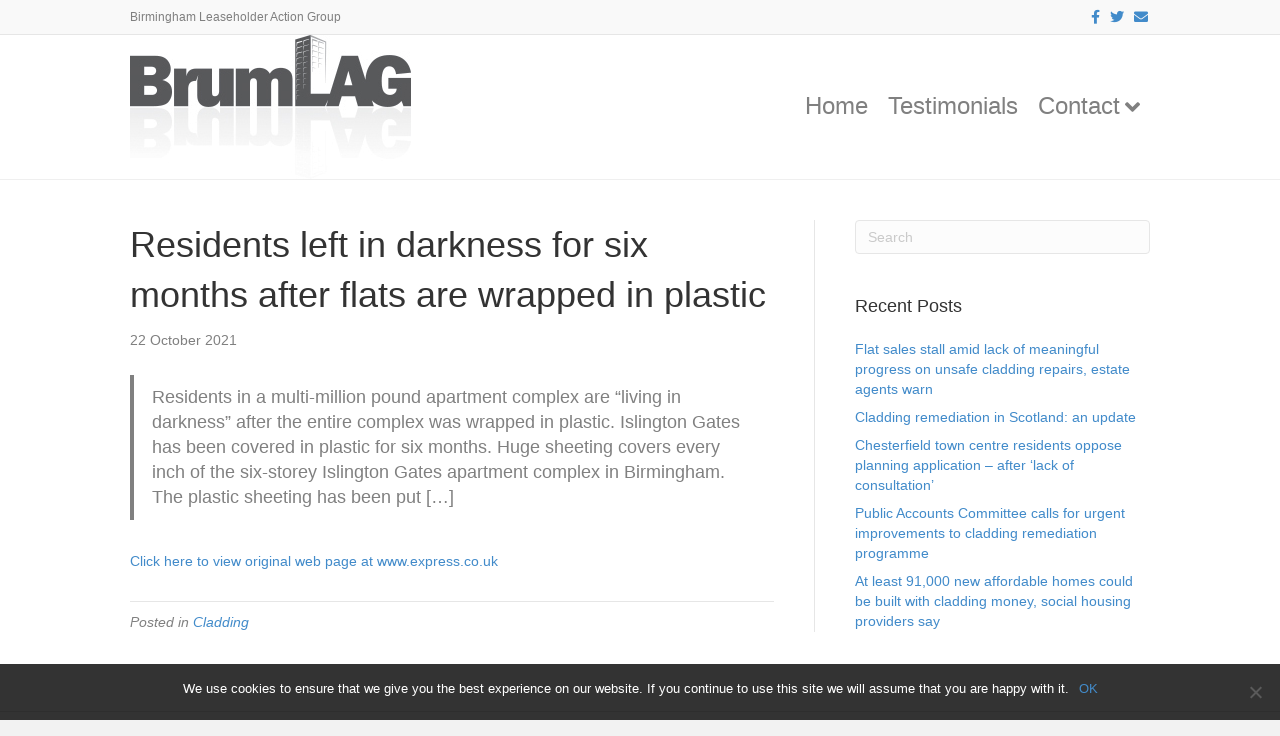

--- FILE ---
content_type: text/html; charset=UTF-8
request_url: https://brumlag.org/residents-left-in-darkness-for-six-months-after-flats-are-wrapped-in-plastic
body_size: 11131
content:
<!DOCTYPE html>
<html lang="en-GB">
<head>
<meta charset="UTF-8" />
<meta name='viewport' content='width=device-width, initial-scale=1.0' />
<meta http-equiv='X-UA-Compatible' content='IE=edge' />
<link rel="profile" href="https://gmpg.org/xfn/11" />
<title>Residents left in darkness for six months after flats are wrapped in plastic &#8211; Birmingham Leaseholder Action Group (BrumLAG)</title>
<meta name='robots' content='max-image-preview:large' />
<link rel='dns-prefetch' href='//platform.twitter.com' />
<link rel='dns-prefetch' href='//platform.linkedin.com' />
<link rel='dns-prefetch' href='//ajax.googleapis.com' />
<link rel="alternate" type="application/rss+xml" title="Birmingham Leaseholder Action Group (BrumLAG) &raquo; Feed" href="https://brumlag.org/feed" />
<link rel="alternate" type="application/rss+xml" title="Birmingham Leaseholder Action Group (BrumLAG) &raquo; Comments Feed" href="https://brumlag.org/comments/feed" />
<link rel="alternate" type="application/rss+xml" title="Birmingham Leaseholder Action Group (BrumLAG) &raquo; Residents left in darkness for six months after flats are wrapped in plastic Comments Feed" href="https://brumlag.org/residents-left-in-darkness-for-six-months-after-flats-are-wrapped-in-plastic/feed" />
<script>
window._wpemojiSettings = {"baseUrl":"https:\/\/s.w.org\/images\/core\/emoji\/15.0.3\/72x72\/","ext":".png","svgUrl":"https:\/\/s.w.org\/images\/core\/emoji\/15.0.3\/svg\/","svgExt":".svg","source":{"concatemoji":"https:\/\/brumlag.org\/wp-includes\/js\/wp-emoji-release.min.js?ver=6.5.7"}};
/*! This file is auto-generated */
!function(i,n){var o,s,e;function c(e){try{var t={supportTests:e,timestamp:(new Date).valueOf()};sessionStorage.setItem(o,JSON.stringify(t))}catch(e){}}function p(e,t,n){e.clearRect(0,0,e.canvas.width,e.canvas.height),e.fillText(t,0,0);var t=new Uint32Array(e.getImageData(0,0,e.canvas.width,e.canvas.height).data),r=(e.clearRect(0,0,e.canvas.width,e.canvas.height),e.fillText(n,0,0),new Uint32Array(e.getImageData(0,0,e.canvas.width,e.canvas.height).data));return t.every(function(e,t){return e===r[t]})}function u(e,t,n){switch(t){case"flag":return n(e,"\ud83c\udff3\ufe0f\u200d\u26a7\ufe0f","\ud83c\udff3\ufe0f\u200b\u26a7\ufe0f")?!1:!n(e,"\ud83c\uddfa\ud83c\uddf3","\ud83c\uddfa\u200b\ud83c\uddf3")&&!n(e,"\ud83c\udff4\udb40\udc67\udb40\udc62\udb40\udc65\udb40\udc6e\udb40\udc67\udb40\udc7f","\ud83c\udff4\u200b\udb40\udc67\u200b\udb40\udc62\u200b\udb40\udc65\u200b\udb40\udc6e\u200b\udb40\udc67\u200b\udb40\udc7f");case"emoji":return!n(e,"\ud83d\udc26\u200d\u2b1b","\ud83d\udc26\u200b\u2b1b")}return!1}function f(e,t,n){var r="undefined"!=typeof WorkerGlobalScope&&self instanceof WorkerGlobalScope?new OffscreenCanvas(300,150):i.createElement("canvas"),a=r.getContext("2d",{willReadFrequently:!0}),o=(a.textBaseline="top",a.font="600 32px Arial",{});return e.forEach(function(e){o[e]=t(a,e,n)}),o}function t(e){var t=i.createElement("script");t.src=e,t.defer=!0,i.head.appendChild(t)}"undefined"!=typeof Promise&&(o="wpEmojiSettingsSupports",s=["flag","emoji"],n.supports={everything:!0,everythingExceptFlag:!0},e=new Promise(function(e){i.addEventListener("DOMContentLoaded",e,{once:!0})}),new Promise(function(t){var n=function(){try{var e=JSON.parse(sessionStorage.getItem(o));if("object"==typeof e&&"number"==typeof e.timestamp&&(new Date).valueOf()<e.timestamp+604800&&"object"==typeof e.supportTests)return e.supportTests}catch(e){}return null}();if(!n){if("undefined"!=typeof Worker&&"undefined"!=typeof OffscreenCanvas&&"undefined"!=typeof URL&&URL.createObjectURL&&"undefined"!=typeof Blob)try{var e="postMessage("+f.toString()+"("+[JSON.stringify(s),u.toString(),p.toString()].join(",")+"));",r=new Blob([e],{type:"text/javascript"}),a=new Worker(URL.createObjectURL(r),{name:"wpTestEmojiSupports"});return void(a.onmessage=function(e){c(n=e.data),a.terminate(),t(n)})}catch(e){}c(n=f(s,u,p))}t(n)}).then(function(e){for(var t in e)n.supports[t]=e[t],n.supports.everything=n.supports.everything&&n.supports[t],"flag"!==t&&(n.supports.everythingExceptFlag=n.supports.everythingExceptFlag&&n.supports[t]);n.supports.everythingExceptFlag=n.supports.everythingExceptFlag&&!n.supports.flag,n.DOMReady=!1,n.readyCallback=function(){n.DOMReady=!0}}).then(function(){return e}).then(function(){var e;n.supports.everything||(n.readyCallback(),(e=n.source||{}).concatemoji?t(e.concatemoji):e.wpemoji&&e.twemoji&&(t(e.twemoji),t(e.wpemoji)))}))}((window,document),window._wpemojiSettings);
</script>
<style id='wp-emoji-styles-inline-css'>

	img.wp-smiley, img.emoji {
		display: inline !important;
		border: none !important;
		box-shadow: none !important;
		height: 1em !important;
		width: 1em !important;
		margin: 0 0.07em !important;
		vertical-align: -0.1em !important;
		background: none !important;
		padding: 0 !important;
	}
</style>
<link rel='stylesheet' id='wp-block-library-css' href='https://brumlag.org/wp-includes/css/dist/block-library/style.min.css?ver=6.5.7' media='all' />
<style id='wp-block-library-theme-inline-css'>
.wp-block-audio figcaption{color:#555;font-size:13px;text-align:center}.is-dark-theme .wp-block-audio figcaption{color:#ffffffa6}.wp-block-audio{margin:0 0 1em}.wp-block-code{border:1px solid #ccc;border-radius:4px;font-family:Menlo,Consolas,monaco,monospace;padding:.8em 1em}.wp-block-embed figcaption{color:#555;font-size:13px;text-align:center}.is-dark-theme .wp-block-embed figcaption{color:#ffffffa6}.wp-block-embed{margin:0 0 1em}.blocks-gallery-caption{color:#555;font-size:13px;text-align:center}.is-dark-theme .blocks-gallery-caption{color:#ffffffa6}.wp-block-image figcaption{color:#555;font-size:13px;text-align:center}.is-dark-theme .wp-block-image figcaption{color:#ffffffa6}.wp-block-image{margin:0 0 1em}.wp-block-pullquote{border-bottom:4px solid;border-top:4px solid;color:currentColor;margin-bottom:1.75em}.wp-block-pullquote cite,.wp-block-pullquote footer,.wp-block-pullquote__citation{color:currentColor;font-size:.8125em;font-style:normal;text-transform:uppercase}.wp-block-quote{border-left:.25em solid;margin:0 0 1.75em;padding-left:1em}.wp-block-quote cite,.wp-block-quote footer{color:currentColor;font-size:.8125em;font-style:normal;position:relative}.wp-block-quote.has-text-align-right{border-left:none;border-right:.25em solid;padding-left:0;padding-right:1em}.wp-block-quote.has-text-align-center{border:none;padding-left:0}.wp-block-quote.is-large,.wp-block-quote.is-style-large,.wp-block-quote.is-style-plain{border:none}.wp-block-search .wp-block-search__label{font-weight:700}.wp-block-search__button{border:1px solid #ccc;padding:.375em .625em}:where(.wp-block-group.has-background){padding:1.25em 2.375em}.wp-block-separator.has-css-opacity{opacity:.4}.wp-block-separator{border:none;border-bottom:2px solid;margin-left:auto;margin-right:auto}.wp-block-separator.has-alpha-channel-opacity{opacity:1}.wp-block-separator:not(.is-style-wide):not(.is-style-dots){width:100px}.wp-block-separator.has-background:not(.is-style-dots){border-bottom:none;height:1px}.wp-block-separator.has-background:not(.is-style-wide):not(.is-style-dots){height:2px}.wp-block-table{margin:0 0 1em}.wp-block-table td,.wp-block-table th{word-break:normal}.wp-block-table figcaption{color:#555;font-size:13px;text-align:center}.is-dark-theme .wp-block-table figcaption{color:#ffffffa6}.wp-block-video figcaption{color:#555;font-size:13px;text-align:center}.is-dark-theme .wp-block-video figcaption{color:#ffffffa6}.wp-block-video{margin:0 0 1em}.wp-block-template-part.has-background{margin-bottom:0;margin-top:0;padding:1.25em 2.375em}
</style>
<style id='pdfemb-pdf-embedder-viewer-style-inline-css'>
.wp-block-pdfemb-pdf-embedder-viewer{max-width:none}

</style>
<style id='classic-theme-styles-inline-css'>
/*! This file is auto-generated */
.wp-block-button__link{color:#fff;background-color:#32373c;border-radius:9999px;box-shadow:none;text-decoration:none;padding:calc(.667em + 2px) calc(1.333em + 2px);font-size:1.125em}.wp-block-file__button{background:#32373c;color:#fff;text-decoration:none}
</style>
<style id='global-styles-inline-css'>
body{--wp--preset--color--black: #000000;--wp--preset--color--cyan-bluish-gray: #abb8c3;--wp--preset--color--white: #ffffff;--wp--preset--color--pale-pink: #f78da7;--wp--preset--color--vivid-red: #cf2e2e;--wp--preset--color--luminous-vivid-orange: #ff6900;--wp--preset--color--luminous-vivid-amber: #fcb900;--wp--preset--color--light-green-cyan: #7bdcb5;--wp--preset--color--vivid-green-cyan: #00d084;--wp--preset--color--pale-cyan-blue: #8ed1fc;--wp--preset--color--vivid-cyan-blue: #0693e3;--wp--preset--color--vivid-purple: #9b51e0;--wp--preset--color--fl-heading-text: #333333;--wp--preset--color--fl-body-bg: #f2f2f2;--wp--preset--color--fl-body-text: #808080;--wp--preset--color--fl-accent: #428bca;--wp--preset--color--fl-accent-hover: #428bca;--wp--preset--color--fl-topbar-bg: #ffffff;--wp--preset--color--fl-topbar-text: #808080;--wp--preset--color--fl-topbar-link: #428bca;--wp--preset--color--fl-topbar-hover: #428bca;--wp--preset--color--fl-header-bg: #ffffff;--wp--preset--color--fl-header-text: #808080;--wp--preset--color--fl-header-link: #808080;--wp--preset--color--fl-header-hover: #428bca;--wp--preset--color--fl-nav-bg: #ffffff;--wp--preset--color--fl-nav-link: #808080;--wp--preset--color--fl-nav-hover: #428bca;--wp--preset--color--fl-content-bg: #ffffff;--wp--preset--color--fl-footer-widgets-bg: #ffffff;--wp--preset--color--fl-footer-widgets-text: #808080;--wp--preset--color--fl-footer-widgets-link: #428bca;--wp--preset--color--fl-footer-widgets-hover: #428bca;--wp--preset--color--fl-footer-bg: #ffffff;--wp--preset--color--fl-footer-text: #808080;--wp--preset--color--fl-footer-link: #428bca;--wp--preset--color--fl-footer-hover: #428bca;--wp--preset--gradient--vivid-cyan-blue-to-vivid-purple: linear-gradient(135deg,rgba(6,147,227,1) 0%,rgb(155,81,224) 100%);--wp--preset--gradient--light-green-cyan-to-vivid-green-cyan: linear-gradient(135deg,rgb(122,220,180) 0%,rgb(0,208,130) 100%);--wp--preset--gradient--luminous-vivid-amber-to-luminous-vivid-orange: linear-gradient(135deg,rgba(252,185,0,1) 0%,rgba(255,105,0,1) 100%);--wp--preset--gradient--luminous-vivid-orange-to-vivid-red: linear-gradient(135deg,rgba(255,105,0,1) 0%,rgb(207,46,46) 100%);--wp--preset--gradient--very-light-gray-to-cyan-bluish-gray: linear-gradient(135deg,rgb(238,238,238) 0%,rgb(169,184,195) 100%);--wp--preset--gradient--cool-to-warm-spectrum: linear-gradient(135deg,rgb(74,234,220) 0%,rgb(151,120,209) 20%,rgb(207,42,186) 40%,rgb(238,44,130) 60%,rgb(251,105,98) 80%,rgb(254,248,76) 100%);--wp--preset--gradient--blush-light-purple: linear-gradient(135deg,rgb(255,206,236) 0%,rgb(152,150,240) 100%);--wp--preset--gradient--blush-bordeaux: linear-gradient(135deg,rgb(254,205,165) 0%,rgb(254,45,45) 50%,rgb(107,0,62) 100%);--wp--preset--gradient--luminous-dusk: linear-gradient(135deg,rgb(255,203,112) 0%,rgb(199,81,192) 50%,rgb(65,88,208) 100%);--wp--preset--gradient--pale-ocean: linear-gradient(135deg,rgb(255,245,203) 0%,rgb(182,227,212) 50%,rgb(51,167,181) 100%);--wp--preset--gradient--electric-grass: linear-gradient(135deg,rgb(202,248,128) 0%,rgb(113,206,126) 100%);--wp--preset--gradient--midnight: linear-gradient(135deg,rgb(2,3,129) 0%,rgb(40,116,252) 100%);--wp--preset--font-size--small: 13px;--wp--preset--font-size--medium: 20px;--wp--preset--font-size--large: 36px;--wp--preset--font-size--x-large: 42px;--wp--preset--spacing--20: 0.44rem;--wp--preset--spacing--30: 0.67rem;--wp--preset--spacing--40: 1rem;--wp--preset--spacing--50: 1.5rem;--wp--preset--spacing--60: 2.25rem;--wp--preset--spacing--70: 3.38rem;--wp--preset--spacing--80: 5.06rem;--wp--preset--shadow--natural: 6px 6px 9px rgba(0, 0, 0, 0.2);--wp--preset--shadow--deep: 12px 12px 50px rgba(0, 0, 0, 0.4);--wp--preset--shadow--sharp: 6px 6px 0px rgba(0, 0, 0, 0.2);--wp--preset--shadow--outlined: 6px 6px 0px -3px rgba(255, 255, 255, 1), 6px 6px rgba(0, 0, 0, 1);--wp--preset--shadow--crisp: 6px 6px 0px rgba(0, 0, 0, 1);}:where(.is-layout-flex){gap: 0.5em;}:where(.is-layout-grid){gap: 0.5em;}body .is-layout-flex{display: flex;}body .is-layout-flex{flex-wrap: wrap;align-items: center;}body .is-layout-flex > *{margin: 0;}body .is-layout-grid{display: grid;}body .is-layout-grid > *{margin: 0;}:where(.wp-block-columns.is-layout-flex){gap: 2em;}:where(.wp-block-columns.is-layout-grid){gap: 2em;}:where(.wp-block-post-template.is-layout-flex){gap: 1.25em;}:where(.wp-block-post-template.is-layout-grid){gap: 1.25em;}.has-black-color{color: var(--wp--preset--color--black) !important;}.has-cyan-bluish-gray-color{color: var(--wp--preset--color--cyan-bluish-gray) !important;}.has-white-color{color: var(--wp--preset--color--white) !important;}.has-pale-pink-color{color: var(--wp--preset--color--pale-pink) !important;}.has-vivid-red-color{color: var(--wp--preset--color--vivid-red) !important;}.has-luminous-vivid-orange-color{color: var(--wp--preset--color--luminous-vivid-orange) !important;}.has-luminous-vivid-amber-color{color: var(--wp--preset--color--luminous-vivid-amber) !important;}.has-light-green-cyan-color{color: var(--wp--preset--color--light-green-cyan) !important;}.has-vivid-green-cyan-color{color: var(--wp--preset--color--vivid-green-cyan) !important;}.has-pale-cyan-blue-color{color: var(--wp--preset--color--pale-cyan-blue) !important;}.has-vivid-cyan-blue-color{color: var(--wp--preset--color--vivid-cyan-blue) !important;}.has-vivid-purple-color{color: var(--wp--preset--color--vivid-purple) !important;}.has-black-background-color{background-color: var(--wp--preset--color--black) !important;}.has-cyan-bluish-gray-background-color{background-color: var(--wp--preset--color--cyan-bluish-gray) !important;}.has-white-background-color{background-color: var(--wp--preset--color--white) !important;}.has-pale-pink-background-color{background-color: var(--wp--preset--color--pale-pink) !important;}.has-vivid-red-background-color{background-color: var(--wp--preset--color--vivid-red) !important;}.has-luminous-vivid-orange-background-color{background-color: var(--wp--preset--color--luminous-vivid-orange) !important;}.has-luminous-vivid-amber-background-color{background-color: var(--wp--preset--color--luminous-vivid-amber) !important;}.has-light-green-cyan-background-color{background-color: var(--wp--preset--color--light-green-cyan) !important;}.has-vivid-green-cyan-background-color{background-color: var(--wp--preset--color--vivid-green-cyan) !important;}.has-pale-cyan-blue-background-color{background-color: var(--wp--preset--color--pale-cyan-blue) !important;}.has-vivid-cyan-blue-background-color{background-color: var(--wp--preset--color--vivid-cyan-blue) !important;}.has-vivid-purple-background-color{background-color: var(--wp--preset--color--vivid-purple) !important;}.has-black-border-color{border-color: var(--wp--preset--color--black) !important;}.has-cyan-bluish-gray-border-color{border-color: var(--wp--preset--color--cyan-bluish-gray) !important;}.has-white-border-color{border-color: var(--wp--preset--color--white) !important;}.has-pale-pink-border-color{border-color: var(--wp--preset--color--pale-pink) !important;}.has-vivid-red-border-color{border-color: var(--wp--preset--color--vivid-red) !important;}.has-luminous-vivid-orange-border-color{border-color: var(--wp--preset--color--luminous-vivid-orange) !important;}.has-luminous-vivid-amber-border-color{border-color: var(--wp--preset--color--luminous-vivid-amber) !important;}.has-light-green-cyan-border-color{border-color: var(--wp--preset--color--light-green-cyan) !important;}.has-vivid-green-cyan-border-color{border-color: var(--wp--preset--color--vivid-green-cyan) !important;}.has-pale-cyan-blue-border-color{border-color: var(--wp--preset--color--pale-cyan-blue) !important;}.has-vivid-cyan-blue-border-color{border-color: var(--wp--preset--color--vivid-cyan-blue) !important;}.has-vivid-purple-border-color{border-color: var(--wp--preset--color--vivid-purple) !important;}.has-vivid-cyan-blue-to-vivid-purple-gradient-background{background: var(--wp--preset--gradient--vivid-cyan-blue-to-vivid-purple) !important;}.has-light-green-cyan-to-vivid-green-cyan-gradient-background{background: var(--wp--preset--gradient--light-green-cyan-to-vivid-green-cyan) !important;}.has-luminous-vivid-amber-to-luminous-vivid-orange-gradient-background{background: var(--wp--preset--gradient--luminous-vivid-amber-to-luminous-vivid-orange) !important;}.has-luminous-vivid-orange-to-vivid-red-gradient-background{background: var(--wp--preset--gradient--luminous-vivid-orange-to-vivid-red) !important;}.has-very-light-gray-to-cyan-bluish-gray-gradient-background{background: var(--wp--preset--gradient--very-light-gray-to-cyan-bluish-gray) !important;}.has-cool-to-warm-spectrum-gradient-background{background: var(--wp--preset--gradient--cool-to-warm-spectrum) !important;}.has-blush-light-purple-gradient-background{background: var(--wp--preset--gradient--blush-light-purple) !important;}.has-blush-bordeaux-gradient-background{background: var(--wp--preset--gradient--blush-bordeaux) !important;}.has-luminous-dusk-gradient-background{background: var(--wp--preset--gradient--luminous-dusk) !important;}.has-pale-ocean-gradient-background{background: var(--wp--preset--gradient--pale-ocean) !important;}.has-electric-grass-gradient-background{background: var(--wp--preset--gradient--electric-grass) !important;}.has-midnight-gradient-background{background: var(--wp--preset--gradient--midnight) !important;}.has-small-font-size{font-size: var(--wp--preset--font-size--small) !important;}.has-medium-font-size{font-size: var(--wp--preset--font-size--medium) !important;}.has-large-font-size{font-size: var(--wp--preset--font-size--large) !important;}.has-x-large-font-size{font-size: var(--wp--preset--font-size--x-large) !important;}
.wp-block-navigation a:where(:not(.wp-element-button)){color: inherit;}
:where(.wp-block-post-template.is-layout-flex){gap: 1.25em;}:where(.wp-block-post-template.is-layout-grid){gap: 1.25em;}
:where(.wp-block-columns.is-layout-flex){gap: 2em;}:where(.wp-block-columns.is-layout-grid){gap: 2em;}
.wp-block-pullquote{font-size: 1.5em;line-height: 1.6;}
</style>
<link rel='stylesheet' id='contact-form-7-css' href='https://brumlag.org/wp-content/plugins/contact-form-7/includes/css/styles.css?ver=5.5.6' media='all' />
<link rel='stylesheet' id='cookie-notice-front-css' href='https://brumlag.org/wp-content/plugins/cookie-notice/css/front.min.css?ver=2.4.17' media='all' />
<link rel='stylesheet' id='mapsmarkerpro-css' href='https://brumlag.org/wp-content/plugins/maps-marker-pro/css/mapsmarkerpro.css?ver=4.20.3' media='all' />
<link rel='stylesheet' id='cmdm-common-css-css' href='https://brumlag.org/wp-content/plugins/cm-download-manager-pro/views/resources/css/common.css?ver=4.6.6' media='all' />
<link rel='stylesheet' id='cmdm-fancybox-css' href='https://brumlag.org/wp-content/plugins/cm-download-manager-pro/views/resources/fancybox/jquery.fancybox.min.css?ver=4.6.6' media='all' />
<link rel='stylesheet' id='cmdm-app-css' href='https://brumlag.org/wp-content/plugins/cm-download-manager-pro/views/frontend/resources/app.css?ver=4.6.6' media='all' />
<link rel='stylesheet' id='dashicons-css' href='https://brumlag.org/wp-includes/css/dashicons.min.css?ver=6.5.7' media='all' />
<link rel='stylesheet' id='jquery-style-css' href='https://ajax.googleapis.com/ajax/libs/jqueryui/1.8.2/themes/smoothness/jquery-ui.css?ver=6.5.7' media='all' />
<link rel='stylesheet' id='jquery-lazyloadxt-spinner-css-css' href='//brumlag.org/wp-content/plugins/a3-lazy-load/assets/css/jquery.lazyloadxt.spinner.css?ver=6.5.7' media='all' />
<link rel='stylesheet' id='jquery-magnificpopup-css' href='https://brumlag.org/wp-content/plugins/bb-plugin/css/jquery.magnificpopup.min.css?ver=2.8.2.2' media='all' />
<link rel='stylesheet' id='font-awesome-5-css' href='https://brumlag.org/wp-content/plugins/bb-plugin/fonts/fontawesome/5.15.4/css/all.min.css?ver=2.8.2.2' media='all' />
<link rel='stylesheet' id='base-css' href='https://brumlag.org/wp-content/themes/bb-theme/css/base.min.css?ver=1.7.15.3' media='all' />
<link rel='stylesheet' id='fl-automator-skin-css' href='https://brumlag.org/wp-content/uploads/bb-theme/skin-666a0ea3c3cb3.css?ver=1.7.15.3' media='all' />
<link rel='stylesheet' id='fl-child-theme-css' href='https://brumlag.org/wp-content/themes/bb-theme-child/style.css?ver=6.5.7' media='all' />
<script src="https://brumlag.org/wp-includes/js/jquery/jquery.min.js?ver=3.7.1" id="jquery-core-js"></script>
<script src="https://brumlag.org/wp-includes/js/jquery/jquery-migrate.min.js?ver=3.4.1" id="jquery-migrate-js"></script>
<script src="https://brumlag.org/wp-content/plugins/1and1-wordpress-assistant/js/cookies.js?ver=6.5.7" id="1and1-wp-cookies-js"></script>
<script id="cookie-notice-front-js-before">
var cnArgs = {"ajaxUrl":"https:\/\/brumlag.org\/wp-admin\/admin-ajax.php","nonce":"c62bbbf6a9","hideEffect":"fade","position":"bottom","onScroll":false,"onScrollOffset":100,"onClick":true,"cookieName":"cookie_notice_accepted","cookieTime":2592000,"cookieTimeRejected":2592000,"globalCookie":false,"redirection":false,"cache":false,"revokeCookies":false,"revokeCookiesOpt":"automatic"};
</script>
<script src="https://brumlag.org/wp-content/plugins/cookie-notice/js/front.min.js?ver=2.4.17" id="cookie-notice-front-js"></script>
<script id="wpgmza_data-js-extra">
var wpgmza_google_api_status = {"message":"Enqueued","code":"ENQUEUED"};
</script>
<script src="https://brumlag.org/wp-content/plugins/wp-google-maps/wpgmza_data.js?ver=6.5.7" id="wpgmza_data-js"></script>
<link rel="https://api.w.org/" href="https://brumlag.org/wp-json/" /><link rel="alternate" type="application/json" href="https://brumlag.org/wp-json/wp/v2/posts/8250" /><link rel="EditURI" type="application/rsd+xml" title="RSD" href="https://brumlag.org/xmlrpc.php?rsd" />
<meta name="generator" content="WordPress 6.5.7" />
<link rel="canonical" href="https://brumlag.org/residents-left-in-darkness-for-six-months-after-flats-are-wrapped-in-plastic" />
<link rel='shortlink' href='https://brumlag.org/?p=8250' />
<link rel="alternate" type="application/json+oembed" href="https://brumlag.org/wp-json/oembed/1.0/embed?url=https%3A%2F%2Fbrumlag.org%2Fresidents-left-in-darkness-for-six-months-after-flats-are-wrapped-in-plastic" />
<link rel="alternate" type="text/xml+oembed" href="https://brumlag.org/wp-json/oembed/1.0/embed?url=https%3A%2F%2Fbrumlag.org%2Fresidents-left-in-darkness-for-six-months-after-flats-are-wrapped-in-plastic&#038;format=xml" />
<link rel="pingback" href="https://brumlag.org/xmlrpc.php">
<!--<pre>--><style type="text/css">/* CMDM Custom CSS goes here */</style>
<!--</pre>--><style type="text/css">.broken_link, a.broken_link {
	text-decoration: line-through;
}</style></head>
<body data-rsssl=1 class="post-template-default single single-post postid-8250 single-format-standard fl-builder-2-8-2-2 fl-themer-1-4-10 fl-theme-1-7-15-3 cookies-not-set fl-framework-base fl-preset-default fl-full-width fl-has-sidebar fl-submenu-indicator has-blocks" itemscope="itemscope" itemtype="https://schema.org/WebPage">
<a aria-label="Skip to content" class="fl-screen-reader-text" href="#fl-main-content">Skip to content</a><div class="fl-page">
	<div class="fl-page-bar">
	<div class="fl-page-bar-container container">
		<div class="fl-page-bar-row row">
			<div class="col-sm-6 col-md-6 text-left clearfix"><div class="fl-page-bar-text fl-page-bar-text-1">Birmingham Leaseholder Action Group</div></div>			<div class="col-sm-6 col-md-6 text-right clearfix">	<div class="fl-social-icons">
	<a href="https://www.facebook.com/BrumLAG" target="_self" rel="noopener noreferrer"><span class="sr-only">Facebook</span><i aria-hidden="true" class="fab fa-facebook-f mono"></i></a><a href="https://twitter.com/BrumLAG" target="_self" rel="noopener noreferrer"><span class="sr-only">Twitter</span><i aria-hidden="true" class="fab fa-twitter mono"></i></a><a href="mailto:wearebrumlag@gmail.com"  rel="noopener noreferrer"><span class="sr-only">Email</span><i aria-hidden="true" class="fas fa-envelope mono"></i></a></div>
</div>		</div>
	</div>
</div><!-- .fl-page-bar -->
<header class="fl-page-header fl-page-header-primary fl-page-nav-right fl-page-nav-toggle-button fl-page-nav-toggle-visible-mobile" itemscope="itemscope" itemtype="https://schema.org/WPHeader"  role="banner">
	<div class="fl-page-header-wrap">
		<div class="fl-page-header-container container">
			<div class="fl-page-header-row row">
				<div class="col-sm-12 col-md-4 fl-page-header-logo-col">
					<div class="fl-page-header-logo" itemscope="itemscope" itemtype="https://schema.org/Organization">
						<a href="https://brumlag.org/" itemprop="url"><img class="fl-logo-img" loading="false" data-no-lazy="1"   itemscope itemtype="https://schema.org/ImageObject" src="https://brumlag.org/wp-content/uploads/2020/03/BrumLAG_Darkgrey_reflection.jpg" data-retina="" data-mobile="https://brumlag.org/wp-content/uploads/2020/02/09CEB721-264C-4550-8E71-930CD1868115.png" data-mobile-width="922" data-mobile-height="294" title="" width="281" data-width="281" height="144" data-height="144" alt="Birmingham Leaseholder Action Group (BrumLAG)" /><meta itemprop="name" content="Birmingham Leaseholder Action Group (BrumLAG)" /></a>
											</div>
				</div>
				<div class="col-sm-12 col-md-8 fl-page-nav-col">
					<div class="fl-page-nav-wrap">
						<nav class="fl-page-nav fl-nav navbar navbar-default navbar-expand-md" aria-label="Header Menu" itemscope="itemscope" itemtype="https://schema.org/SiteNavigationElement" role="navigation">
							<button type="button" class="navbar-toggle navbar-toggler" data-toggle="collapse" data-target=".fl-page-nav-collapse">
								<span>Menu</span>
							</button>
							<div class="fl-page-nav-collapse collapse navbar-collapse">
								<ul id="menu-main-menu" class="nav navbar-nav navbar-right menu fl-theme-menu"><li id="menu-item-16" class="menu-item menu-item-type-custom menu-item-object-custom menu-item-home menu-item-16 nav-item"><a href="https://brumlag.org" class="nav-link">Home</a></li>
<li id="menu-item-788" class="menu-item menu-item-type-post_type menu-item-object-page menu-item-788 nav-item"><a href="https://brumlag.org/testimonials" class="nav-link">Testimonials</a></li>
<li id="menu-item-62" class="menu-item menu-item-type-post_type menu-item-object-page menu-item-has-children menu-item-62 nav-item"><a href="https://brumlag.org/contact-us" class="nav-link">Contact</a><div class="fl-submenu-icon-wrap"><span class="fl-submenu-toggle-icon"></span></div>
<ul class="sub-menu">
	<li id="menu-item-5751" class="menu-item menu-item-type-custom menu-item-object-custom menu-item-5751 nav-item"><a href="https://brumlag.org/contact-us" class="nav-link">Contact Us</a></li>
	<li id="menu-item-859" class="menu-item menu-item-type-post_type menu-item-object-page menu-item-859 nav-item"><a href="https://brumlag.org/mailing-list" class="nav-link">Signup</a></li>
</ul>
</li>
<!--<pre>--><!--</pre>--></ul>							</div>
						</nav>
					</div>
				</div>
			</div>
		</div>
	</div>
</header><!-- .fl-page-header -->
	<div id="fl-main-content" class="fl-page-content" itemprop="mainContentOfPage" role="main">

		
<div class="container">
	<div class="row">

		
		<div class="fl-content fl-content-left col-md-8">
			<article class="fl-post post-8250 post type-post status-publish format-standard hentry category-cladding" id="fl-post-8250" itemscope itemtype="https://schema.org/BlogPosting">

	
	<header class="fl-post-header">
		<h1 class="fl-post-title" itemprop="headline">
			Residents left in darkness for six months after flats are wrapped in plastic					</h1>
		<div class="fl-post-meta fl-post-meta-top"><span class="fl-post-date">22 October 2021</span></div><meta itemscope itemprop="mainEntityOfPage" itemtype="https://schema.org/WebPage" itemid="https://brumlag.org/residents-left-in-darkness-for-six-months-after-flats-are-wrapped-in-plastic" content="Residents left in darkness for six months after flats are wrapped in plastic" /><meta itemprop="datePublished" content="2021-10-22" /><meta itemprop="dateModified" content="2021-10-22" /><div itemprop="publisher" itemscope itemtype="https://schema.org/Organization"><meta itemprop="name" content="Birmingham Leaseholder Action Group (BrumLAG)"><div itemprop="logo" itemscope itemtype="https://schema.org/ImageObject"><meta itemprop="url" content="https://brumlag.org/wp-content/uploads/2020/03/BrumLAG_Darkgrey_reflection.jpg"></div></div><div itemscope itemprop="author" itemtype="https://schema.org/Person"><meta itemprop="url" content="https://brumlag.org/author/rss-feed" /><meta itemprop="name" content="News Feed" /></div><div itemprop="interactionStatistic" itemscope itemtype="https://schema.org/InteractionCounter"><meta itemprop="interactionType" content="https://schema.org/CommentAction" /><meta itemprop="userInteractionCount" content="0" /></div>	</header><!-- .fl-post-header -->

	
	
	<div class="fl-post-content clearfix" itemprop="text">
		<blockquote class="wp-block-quote is-layout-flow wp-block-quote-is-layout-flow"><p> Residents in a multi-million pound apartment complex are &#8220;living in darkness&#8221; after the entire complex was wrapped in plastic. Islington Gates has been covered in plastic for six months. Huge sheeting covers every inch of the six-storey Islington Gates apartment complex in Birmingham. The plastic sheeting has been put [&#8230;]</p></blockquote><p><a href="https://www.express.co.uk/news/uk/1508983/Birmingham-Islington-gates-flats-wrapped-plastic" target="_blank" rel="noopener">Click here to view original web page at www.express.co.uk</a></p>	</div><!-- .fl-post-content -->

	
	<div class="fl-post-meta fl-post-meta-bottom"><div class="fl-post-cats-tags">Posted in <a href="https://brumlag.org/category/cladding" rel="category tag">Cladding</a></div></div>		
</article>


<!-- .fl-post -->
		</div>

		<div class="fl-sidebar  fl-sidebar-right fl-sidebar-display-desktop col-md-4" itemscope="itemscope" itemtype="https://schema.org/WPSideBar">
		<aside id="search-2" class="fl-widget widget_search"><form aria-label="Search" method="get" role="search" action="https://brumlag.org/" title="Type and press Enter to search.">
	<input aria-label="Search" type="search" class="fl-search-input form-control" name="s" placeholder="Search"  value="" onfocus="if (this.value === 'Search') { this.value = ''; }" onblur="if (this.value === '') this.value='Search';" />
</form>
</aside>
		<aside id="recent-posts-2" class="fl-widget widget_recent_entries">
		<h4 class="fl-widget-title">Recent Posts</h4>
		<ul>
											<li>
					<a href="https://brumlag.org/flat-sales-stall-amid-lack-of-meaningful-progress-on-unsafe-cladding-repairs-estate-agents-warn-2">Flat sales stall amid lack of meaningful progress on unsafe cladding repairs, estate agents warn</a>
									</li>
											<li>
					<a href="https://brumlag.org/cladding-remediation-in-scotland-an-update">Cladding remediation in Scotland: an update</a>
									</li>
											<li>
					<a href="https://brumlag.org/chesterfield-town-centre-residents-oppose-planning-application-after-lack-of-consultation">Chesterfield town centre residents oppose planning application – after ‘lack of consultation’</a>
									</li>
											<li>
					<a href="https://brumlag.org/public-accounts-committee-calls-for-urgent-improvements-to-cladding-remediation-programme-2">Public Accounts Committee calls for urgent improvements to cladding remediation programme</a>
									</li>
											<li>
					<a href="https://brumlag.org/at-least-91000-new-affordable-homes-could-be-built-with-cladding-money-social-housing-providers-say">At least 91,000 new affordable homes could be built with cladding money, social housing providers say</a>
									</li>
					</ul>

		</aside>	</div>

	</div>
</div>


	</div><!-- .fl-page-content -->
		<footer class="fl-page-footer-wrap" itemscope="itemscope" itemtype="https://schema.org/WPFooter"  role="contentinfo">
		<div class="fl-page-footer-widgets">
	<div class="fl-page-footer-widgets-container container">
		<div class="fl-page-footer-widgets-row row">
		<div class="col-sm-12 col-md-12 fl-page-footer-widget-col fl-page-footer-widget-col-1"><aside id="text-3" class="fl-widget widget_text"><h4 class="fl-widget-title">Contact BrumLAG</h4>			<div class="textwidget"><p>Contact:           <a href="https://brumlag.org/contact-us">Website form</a></p>
<p>Facebook:        <a href="https://www.facebook.com/BrumLAG" target="_blank" rel="noopener">Brum LAG</a></p>
<p>Twitter:            <a href="http://twitter.com/BrumLAG" target="_blank" rel="noopener">@BrumLAG</a></p>
</div>
		</aside></div>		</div>
	</div>
</div><!-- .fl-page-footer-widgets -->
<div class="fl-page-footer">
	<div class="fl-page-footer-container container">
		<div class="fl-page-footer-row row">
			<div class="col-md-12 text-center clearfix"><div class="fl-page-footer-text fl-page-footer-text-1">We are all volunteers who work with other parties to offer residents (leaseholders and tenants) a great and affordable experience living in our community. 
Disclaimer of liability – the material and information contained in messages and on our website is for information purposes only; and cannot be relied upon as a basis for any business, legal or other decisions. Any reliance you place on such material is therefore strictly at your own risk.</div></div>					</div>
	</div>
</div><!-- .fl-page-footer -->
	</footer>
		</div><!-- .fl-page -->
<script src="https://brumlag.org/wp-includes/js/dist/vendor/wp-polyfill-inert.min.js?ver=3.1.2" id="wp-polyfill-inert-js"></script>
<script src="https://brumlag.org/wp-includes/js/dist/vendor/regenerator-runtime.min.js?ver=0.14.0" id="regenerator-runtime-js"></script>
<script src="https://brumlag.org/wp-includes/js/dist/vendor/wp-polyfill.min.js?ver=3.15.0" id="wp-polyfill-js"></script>
<script id="contact-form-7-js-extra">
var wpcf7 = {"api":{"root":"https:\/\/brumlag.org\/wp-json\/","namespace":"contact-form-7\/v1"}};
</script>
<script src="https://brumlag.org/wp-content/plugins/contact-form-7/includes/js/index.js?ver=5.5.6" id="contact-form-7-js"></script>
<script src="https://brumlag.org/wp-content/plugins/mycurator/js/MyCurator_open_tab.js" id="myc_opentab-js"></script>
<script src="https://brumlag.org/wp-content/plugins/cm-download-manager-pro/views/resources/js/jquery.form.min.js?ver=4.6.6" id="cmdm-jquery-form-js"></script>
<script src="https://brumlag.org/wp-includes/js/jquery/ui/core.min.js?ver=1.13.2" id="jquery-ui-core-js"></script>
<script src="https://brumlag.org/wp-includes/js/jquery/ui/datepicker.min.js?ver=1.13.2" id="jquery-ui-datepicker-js"></script>
<script id="jquery-ui-datepicker-js-after">
jQuery(function(jQuery){jQuery.datepicker.setDefaults({"closeText":"Close","currentText":"Today","monthNames":["January","February","March","April","May","June","July","August","September","October","November","December"],"monthNamesShort":["Jan","Feb","Mar","Apr","May","Jun","Jul","Aug","Sep","Oct","Nov","Dec"],"nextText":"Next","prevText":"Previous","dayNames":["Sunday","Monday","Tuesday","Wednesday","Thursday","Friday","Saturday"],"dayNamesShort":["Sun","Mon","Tue","Wed","Thu","Fri","Sat"],"dayNamesMin":["S","M","T","W","T","F","S"],"dateFormat":"d MM yy","firstDay":1,"isRTL":false});});
</script>
<script src="https://brumlag.org/wp-content/plugins/cm-download-manager-pro/views/resources/fancybox/jquery.fancybox.min.js?ver=4.6.6" id="cmdm-fancybox-js"></script>
<script src="https://brumlag.org/wp-content/plugins/cm-download-manager-pro/views/resources/js/files-list.js?ver=4.6.6" id="CMDM-files-list-js"></script>
<script async src="https://platform.twitter.com/widgets.js?ver=6.5.7" id="cmdm-twitter-js"></script>
<script async src="https://platform.linkedin.com/in.js?ver=6.5.7" id="cmdm-linkedin-js"></script>
<script src="https://brumlag.org/wp-content/plugins/cm-download-manager-pro/views/resources/js/download-helper.js?ver=4.6.63" id="cmdm-download-helper-script-js"></script>
<script id="jquery-lazyloadxt-js-extra">
var a3_lazyload_params = {"apply_images":"1","apply_videos":"1"};
</script>
<script src="//brumlag.org/wp-content/plugins/a3-lazy-load/assets/js/jquery.lazyloadxt.extra.min.js?ver=2.7.2" id="jquery-lazyloadxt-js"></script>
<script src="//brumlag.org/wp-content/plugins/a3-lazy-load/assets/js/jquery.lazyloadxt.srcset.min.js?ver=2.7.2" id="jquery-lazyloadxt-srcset-js"></script>
<script id="jquery-lazyloadxt-extend-js-extra">
var a3_lazyload_extend_params = {"edgeY":"0","horizontal_container_classnames":""};
</script>
<script src="//brumlag.org/wp-content/plugins/a3-lazy-load/assets/js/jquery.lazyloadxt.extend.js?ver=2.7.2" id="jquery-lazyloadxt-extend-js"></script>
<script src="https://brumlag.org/wp-content/plugins/bb-plugin/js/jquery.ba-throttle-debounce.min.js?ver=2.8.2.2" id="jquery-throttle-js"></script>
<script src="https://brumlag.org/wp-content/plugins/bb-plugin/js/jquery.imagesloaded.min.js?ver=2.8.2.2" id="imagesloaded-js"></script>
<script src="https://brumlag.org/wp-content/plugins/bb-plugin/js/jquery.magnificpopup.min.js?ver=2.8.2.2" id="jquery-magnificpopup-js"></script>
<script src="https://brumlag.org/wp-content/plugins/bb-plugin/js/jquery.fitvids.min.js?ver=1.2" id="jquery-fitvids-js"></script>
<script id="fl-automator-js-extra">
var themeopts = {"medium_breakpoint":"992","mobile_breakpoint":"768","scrollTopPosition":"800"};
</script>
<script src="https://brumlag.org/wp-content/themes/bb-theme/js/theme.min.js?ver=1.7.15.3" id="fl-automator-js"></script>

		<!-- Cookie Notice plugin v2.4.17 by Hu-manity.co https://hu-manity.co/ -->
		<div id="cookie-notice" role="dialog" class="cookie-notice-hidden cookie-revoke-hidden cn-position-bottom" aria-label="Cookie Notice" style="background-color: rgba(0,0,0,0.8);"><div class="cookie-notice-container" style="color: #fff"><span id="cn-notice-text" class="cn-text-container">We use cookies to ensure that we give you the best experience on our website. If you continue to use this site we will assume that you are happy with it.</span><span id="cn-notice-buttons" class="cn-buttons-container"><a href="#" id="cn-accept-cookie" data-cookie-set="accept" class="cn-set-cookie cn-button cn-button-custom button" aria-label="OK">OK</a></span><span id="cn-close-notice" data-cookie-set="accept" class="cn-close-icon" title="No"></span></div>
			
		</div>
		<!-- / Cookie Notice plugin --></body>
</html>


--- FILE ---
content_type: text/javascript
request_url: https://brumlag.org/wp-content/plugins/cm-download-manager-pro/views/resources/js/files-list.js?ver=4.6.6
body_size: 6769
content:
jQuery(function ($) {

    const $pageBody = $('body');

    //////////////////Read more button start////////////////////////

    function setReadmoreHandler() {
        if ($('.cmdm-file-description .cmdm_read_more_btn').length > 0) {
            $('.cmdm-file-description .cmdm_read_more_btn').click(function (e) {

                var hidden_text = $(this).parent().find('span.cmdm_readmore_content');
                hidden_text_condition = hidden_text.css('display');
                if (hidden_text_condition == 'none') {
                    hidden_text.show();
                } else {
                    hidden_text.hide();
                }

            });
        }
    }

    //////////////////Read more button ends////////////////////////

    setReadmoreHandler();

    var filterSearchTest = function (item, words) {
        if (words.length == 0) return true;
        var count = $('.cmdm-file-name, .cmdm-file-description, .cmdm-list-item-desc, .cmdm-file-attachment-name', item).filter(function () {
            var obj = $(this);
            for (var i = 0; i < words.length; i++) {
                var word = words[i];
                if (obj.text().toLowerCase().indexOf(word) > -1) {
                    return true;
                }
            }
            return false;
        }).length;
        return (count > 0);
    };

    var filterCategoryTest = function (item, categoryId) {
        if (!categoryId || categoryId == 0) return true;
        var categories = item.data('categories').toString().split(',');
        for (var i = 0; i < categories.length; i++) {
            if (categories[i] == categoryId) {
                return true;
            }
        }
        return false;
    }

    var filterGetWords = function (container) {
        var input = $('input', container);
        return input.val().toLowerCase().split(' ').filter(function (word) {
            return (word.replace(/ /g, '').length > 0);
        });
    };

    var filter = function (container) {
        var categoryId = $('select', container).val();
        var words = filterGetWords(container);
        $('.cmdm-files-list-item', container).each(function () {
            var item = $(this);
            if (filterSearchTest(item, words) && filterCategoryTest(item, categoryId)) {
                item.show();
            } else {
                item.hide();
            }
        });
    };

    var initHandlers = function (container) {

        $pageBody.on('click', '.cmdm-files-list-widget[data-toggle-tree="1"] h2, .cmdm-files-list-toggle-tree', function (ev) {
            var categoryContainer = $(this).parents('.cmdm-files-list-category').first();
            var contentContainer = categoryContainer.parents('.cmdm-files-list-content');

            var getAllDescendants = function (categoryId) {
                var children = $('.cmdm-files-list-category[data-parent-category-id=' + categoryId + ']', contentContainer);
                var result = $('.cmdm-files-list-category[data-parent-category-id=' + categoryId + ']', contentContainer);
                for (var i = 0; i < children.length; i++) {
                    childId = $(children[i]).data('categoryId');
                    result = result.add(getAllDescendants(childId));
                }
                return result;
            };

            var categoryId = categoryContainer.data('categoryId');
            var isVisible = $('.cmdm-files-list-items-wrapper', categoryContainer).is(":visible");
            $('.cmdm-files-list-items-wrapper', categoryContainer).slideToggle(isVisible);


            var toggleControls = categoryContainer.find('.cmdm-files-list-toggle-tree');
            var state = toggleControls.attr('data-state');
            toggleControls.attr('data-state', (state == 'open' ? 'closed' : 'open'));
        });

        $('.cmdm-files-list-item .cmdm-details-open, .cmdm-files-list-item .cmdm-details-close a', container).click(function (e) {
            e.preventDefault();
            var obj = $(this);
            var item = obj.parents('.cmdm-files-list-item').first();
            item.find('.cmdm-files-list-details').slideToggle('fast');
            return false;
        });

        $('.cmdm-files-list-filter select', container).each(function () {
            // Avoid selection when window.history.go
//			$(this).val($(this).find('option:first-child').val());
        });


        $('.cmdm-files-list-filter input.cmdm-filter', container).keyup(function () { // Search filter
            filter($(this).parents('.cmdm-files-list-widget').first());
        });


        $('.cmrm-files-list-filter-category select:not(.cmdm-category-filter-handler)', container).change(function () { // Category filter
            var obj = $(this);
            if (!$('.cmdm-filter-cat-item.active').length) {
                obj.parents('form').first().submit();
            }
        }).addClass('cmdm-category-filter-handler');

        $('.cmrm-files-list-filter-date', container).change(function () { // Category filter
            var obj = $(this);
            obj.parents('form').first().submit();
        });

        $(document).on('click', '.cmdm-filter-cat-item', function (e) { // Category filter
            e.stopPropagation();
            e.preventDefault();
            var obj = $(e.target);
            if (obj.attr('data-value') == '0') {
                $('.cmdm-filter-cat-item').each((ind, el) => {
                    $(el).removeClass('active');
                });
            }
            console.log(obj.attr('data-value'));
            obj.toggleClass('active').parents('form').first().submit();
        });

        $('.cmdm-category-filter-two-level select[data-level=1]:not(.cmdm-category-two-level-handler)').change(function () {
            var obj = $(this);
            var form = obj.parents('form').first();
            var input = form.find('.cmdm-search');
            var secondLevel = form.find('.cmdm-category-filter-two-level select[data-level=2]');
            secondLevel.html('');
            var data = {action: 'cmdm_category_filter_two_level', categoryId: obj.val()};
            $.post(input.data('url'), data, function (response) {
                var option = $('<option/>', {value: obj.val()});
                option.text('');
                secondLevel.append(option);
                if (response.success && typeof response.data == 'object' && response.data.length > 0) {
                    for (var i = 0; i < response.data.length; i++) {
                        var cat = response.data[i];
                        var option = $('<option/>', {value: cat.id});
                        option.html(cat.label);
                        secondLevel.append(option);
                    }
                }
            });
        }).addClass('cmdm-category-two-level-handler');


        var tagsFilterApply = function (ev) {
            if (ev) {
                ev.stopPropagation();
                ev.preventDefault();
            }
            const wrapper = $(this).parents('.cmdm-tags-filter');
            wrapper.find('.cmdm-tags-filter-list').slideToggle();

            if (parseInt(wrapper.data('changed')) === 1) {
                wrapper.data('changed', 0);
                let list = wrapper.find('.cmdm-tags-filter-current-list');
                list.text('');
                wrapper.find('.cmdm-tags-filter-list input:checkbox:checked').each(function () {
                    const $input = $(this);
                    if ($input.val() !== 'all') {
                        let text = list.text();
                        if (text.length > 0) {
                            text += ', ';
                        }
                        let label = $input.parents('label').find('span.name').text();
                        list.text(text + label);
                    }
                });
                $(this).parents('form').first().submit();
            }
        };
        $('.cmdm-tags-filter-choose:not(.cmdm-choose-handler)').click(function (ev) {
            ev.stopPropagation();
            ev.preventDefault();
            var wrapper = $(this).parents('.cmdm-tags-filter');
            var list = wrapper.find('.cmdm-tags-filter-list');
            if (list.is(':visible')) {
                tagsFilterApply.apply(this);
            } else {
                wrapper.find('.cmdm-tags-filter-list').slideToggle();
            }
        }).addClass('cmdm-choose-handler');
        $('.cmdm-tags-filter-list-btn:not(.cmdm-apply-handler)').click(tagsFilterApply).addClass('cmdm-apply-handler');
        $('.cmdm-tags-filter-list input:checkbox:not(.cmdm-change-handler)').change(function () {
            $(this).parents('.cmdm-tags-filter').data('changed', 1);
        }).addClass('cmdm-change-handler');
        $('.cmdm-tags-filter[data-type=select] select').change(function () {
            $(this).parents('form').first().submit();
        });

        $('.cmdm-files-list-filter-author select').change(function () {
            $(this).parents('form').first().submit();
        });

        let requestCallXHR = null;
        var requestCall = function (url, data, container, responseSelector, localSelector) {

            var widget = container.parents('.cmdm-files-list-widget').first();
            var loader = $('<div />', {"class": "cmdm-loader"});
            if (typeof data != 'object') data = {};
            if (typeof data.action == "undefined") data.action = 'cmdm_files_list';
            if (typeof data.widgetCacheId == "undefined") data.widgetCacheId = widget.data('widgetCacheId');
            if (typeof responseSelector == "undefined") responseSelector = '.cmdm-files-list-content';

            if (!container.hasClass('cmdm-loading')) {
                container.addClass('cmdm-loading');
                container.append(loader);
            }

            if (requestCallXHR) {
                requestCallXHR.abort();
                requestCallXHR = null;
            }

            requestCallXHR = $.post(url, data, function (response) {
                var responseObj = $(response);
                var localObj;
                if (responseSelector) {
                    responseObj = responseObj.find(responseSelector);
                }
                if (localSelector) {
                    localObj = container.find(localSelector);
                } else {
                    localObj = container;
                }

                loader.remove();
                widget.removeClass('cmdm-loading');
                if (typeof (responseObj.html()) !== 'undefined') {
                    localObj.html(responseObj.html());
                } else {
                    localObj.html('');
                }
                localObj.find('.cmdm-files-list-items-wrapper').show();

                // Refresh handlers
                initHandlers(localObj);

                container.removeClass('cmdm-loading');
                if (widget.data('scroll') == '1') {
                    $('html, body').animate({
                        scrollTop: widget.offset().top
                    }, 1000);
                }

                setReadmoreHandler();

            }).fail(function () {
                console.log("error");
            });

        };

        var toggleBulkDownloadButton = function (data) {
            let blk_btn = $('.btn_user_cat_bulk_download');
            if (blk_btn.length != 0 &&
                !data['categoryId'].match(/\D/gm) &&
                data['categoryId'] !== '0' &&
                data['author'] !== '0') {
                $(blk_btn).removeClass('cmdm-hidden')
                    .off('click')
                    .on('click', function () {
                        data.action = 'cmdm_bulk_download';
                        $.ajax({
                            url: CMDM_Files_List_Settings.ajaxurl,
                            type: 'POST',
                            data: data,
                            xhrFields: {
                                responseType: 'blob'
                            },
                            success: function (response, status, xhr) {
                                var anchor = document.createElement("a");
                                var url = window.URL || window.webkitURL;
                                anchor.href = url.createObjectURL(response);
                                var filename = "";
                                var disposition = xhr.getResponseHeader('Content-Disposition');
                                if (disposition && disposition.indexOf('attachment') !== -1) {
                                    var filenameRegex = /filename[^;=\n]*=((['"]).*?\2|[^;\n]*)/;
                                    var matches = filenameRegex.exec(disposition);
                                    if (matches != null && matches[1]) filename = matches[1].replace(/['"]/g, '');
                                }
                                anchor.download = filename;
                                document.body.append(anchor);
                                anchor.click();
                                setTimeout(function () {
                                    document.body.removeChild(anchor);
                                    url.revokeObjectURL(anchor.href);
                                }, 1);
                            },
                            error: function () {
                                console.log("error");
                            }
                        });
                    });
            } else {
                $(blk_btn).addClass('cmdm-hidden').off('click');
            }
        }

        var getTags = function (form) {
            var tags = '-1';
            var tagsFields = form.find('.cmdm-tags-filter-list input[type=checkbox]:checked');
            var tagsSelect = form.find('.cmdm-tags-filter[data-type=select] select');
            var tagsHidden = form.find('input[name="cmdm-hidden-tags"]');
            if (tagsFields.length > 0) {
                var tagsArr = [];
                for (var i = 0; i < tagsFields.length; i++) {
                    tagsArr.push(tagsFields[i].value);
                }
                tags = tagsArr.join(',');
            } else if (tagsSelect.length == 1) {
                tags = tagsSelect.val();
            } else if (tagsHidden.length > 0) {
                tags = tagsHidden.val();
            }
            return tags;
        };

        var getCategory = function (form) {
            var categoryId = '';
            var categoryFilter = form.find('.cmrm-files-list-filter-category select');
            if (categoryFilter.length > 0) {
                for (var i = categoryFilter.length - 1; i >= 0; i--) {
                    if (categoryFilter[i].value) {
                        categoryId = categoryFilter[i].value;
                        break;
                    }
                }
            } else if (typeof $('.cmrm-files-list-filter-category .cmdm-filter-cat-flex') != 'undefined') {
                if ($('.cmdm-filter-cat-item.active').length) {
                    categoryFilter = [];
                    $('.cmdm-filter-cat-item.active').each((ind, el) => {
                        categoryFilter.push($(el).attr('data-value'));
                    });
                    categoryId = categoryFilter.join(',');
                }
            }
            if (isNaN(parseInt(categoryId))) categoryId = form.parents('.cmdm-files-list-widget').first().data('categoryId');
            return categoryId;
        };

        var getAuthor = function (form) {
            var input = $('.cmdm-files-list-filter-author select', form);
            if (input.length == 1) return input.val();
        };

        var getMonth = function (form) {
            var input = $('.cmrm-files-list-month-filter-handler', form);
            if (input.length == 1) return input.val();
        };

        var getYear = function (form) {
            var input = $('.cmrm-files-list-year-filter-handler', form);
            if (input.length == 1) return input.val();
        };

        var searchTimeout;

        $('.cmdm-files-list-search-form', container).on("submit", function (ev) {

            ev.stopPropagation();
            ev.preventDefault();
            var form = $(this);
            var input = form.find('.cmdm-search');
            input.data('lastValue', input.val());
            clearTimeout(searchTimeout);
            searchTimeout = setTimeout(function () {

                var widget = form.parents('.cmdm-files-list-widget').first();
                var contentContainer = widget.find('.cmdm-files-list-content');
                var val = input.val();
                if (!val) val = '';
                var widgetCacheId = widget.data('widgetCacheId');
                if (!form.data('prevWidgetCacheId')) {
                    form.data('prevWidgetCacheId', widgetCacheId);
                }
                if (val.length == 0) {
                    widgetCacheId = form.data('prevWidgetCacheId');
                }

                var data = {
                    widgetCacheId: widgetCacheId,
                    query: val,
                    tags: getTags(form),
                    categoryId: getCategory(form),
                    author: getAuthor(form),
                    month: getMonth(form),
                    year: getYear(form)
                };

                $(document).trigger("extendFileListData", data);

                requestCall(CMDM_Files_List_Settings.ajaxurl, data, contentContainer);
                toggleBulkDownloadButton(data);
            }, 500);
        });
        var search_field = $('.cmdm-files-list-search-form input.cmdm_search');
        if (search_field.length && search_field.value != '') {
            $('.cmdm-files-list-search-form').submit();
        }

        $pageBody.on('click', '.cmdm-files-list-content .cmdm-pagination a', function (ev) {
            ev.stopPropagation();
            ev.preventDefault();

            let link = $(this);

            var widget = link.parents('.cmdm-files-list-widget').first();
            var categoryContainer = link.parents('.cmdm-files-list-category').first();

            var data = {page: link.data('page')};

            var container, responseSelector;

            if (categoryContainer.length) {
                data.categoryId = categoryContainer.data('categoryId');
                container = categoryContainer;
                responseSelector = '.cmdm-files-list-category';
            } else {
                container = widget.find('.cmdm-files-list-content');
            }

            requestCall(link.attr('href'), data, container, responseSelector);
        });

        $pageBody.on('change', '.js-files-list-filter-tags__check-all', function (e) {
            e.preventDefault();

            const $checkbox = $(this);
            const $scope = $checkbox.closest('.cmdm-tags-filter-list');
            if ($checkbox.prop('checked')) {
                $scope.find('input').prop('checked', true);
            } else {
                $scope.find('input').prop('checked', false);
            }

            return false;
        });

    };

    // console.log(CMDM_Files_List_Settings.uploadPage);
    if ((typeof CMDM_Files_List_Settings !== "undefined") && CMDM_Files_List_Settings.uploadPage == 0) {
        $('.cmdm-files-list-upload-btn').click(function (ev) {

            ev.stopPropagation();
            ev.preventDefault();

            var obj = $(this);
            var widget = obj.parents('.cmdm-files-list-widget').first();
            var content = widget.find('.cmdm-files-list-content');

            if (!content.hasClass('cmdm-loading')) {
                widget.find('.cmdm-files-list-content > *').remove();
                var loader = $('<div />', {"class": "cmdm-loader"});
                content.addClass('cmdm-loading');
                content.append(loader);
            }

            content.show();

            var iframe = $('<iframe/>', {src: CMDM_Files_List_Settings.uploadUrl, "class": "cmdm-files-list-upload"});
            iframe.on('load', function () {
                loader.remove();
                content.removeClass('cmdm-loading');
            });
            widget.find('.cmdm-files-list-content').append(iframe);

        });
    }

    // Initialize handlers
    initHandlers($('.cmdm-files-list-widget'));

    //////////////////Read more button start////////////////////////
    $(document).on('click', '.cmdm-list-item-desc .cmdm_read_more_btn', function (e) {
        e.preventDefault();
        e.stopImmediatePropagation();
        var hidden_text = $(this).parent().find('span.cmdm_readmore_content');
        hidden_text_condition = hidden_text.css('display');
        if (hidden_text_condition == 'none') {
            hidden_text.show();
            $(this).html('&#9650;');
        } else {
            hidden_text.hide();
            $(this).html('&#9660;');
        }
        $('.CMDM-tiles-view .cmdm-list-view').waterfall({refresh: 0});

    });
    //////////////////Read more button ends////////////////////////

    var performRequest = function (container, url, data) {
        var widgetContainer = container.parents('.cmdm-widget.ajax');
        if (url.indexOf('widgetCacheId') == -1) {
            data.widgetCacheId = widgetContainer.data('widgetCacheId');
        }
        container.addClass('cmdm-loading');
        container.append($('<div/>', {"class": "cmdm-loader"}));
        $.ajax({
            method: "GET",
            url: url,
            data: data,
            success: function (response) {
                var code = $('<div>' + response + '</div>');
                var newContainer = code.find('.cmdm-widget-content').first().clone();
                container.before(newContainer).remove();
                container = newContainer;
                initHandlers(container);
            }
        });
    };


    var initHandlers = function (container) {
        searchHandlerInit(container);
        categoryHandlerInit(container);
        followHandlerInit(container);
        viewToggleHandlerInit(container);
        sortbarHandlerInit(container);
        if (typeof jQuery.selectbox != 'undefined') {
            container.find('select').selectbox('detach');
        }
    };


    var searchHandlerInit = function (container) {
        $('form.cmdm-search-form', container).submit(function () {
            var form = $(this);
            var data = {};
            form.find(':input[name]').each(function () {
                data[this.name] = this.value;
            });
            performRequest(
                form.parents('.cmdm-widget.ajax').find('.cmdm-widget-content'),
                form.attr('action'),
                data
            );
            return false;
        });
    };


    var categoryHandlerInit = function (container) {
        $('a.cmdm-category-link, .cmdm-widget-pagination a', container).click(function (e) {

            // Allow to use middle-button to open link in a new tab:
            if (e.which > 1 || e.shiftKey || e.altKey || e.metaKey || e.ctrlKey) return;

            e.preventDefault();
            e.stopPropagation();

            var link = $(this);
            var widgetContainer = link.parents('.cmdm-widget.ajax');
            var data = {widgetCacheId: widgetContainer.data('widgetCacheId')};
            performRequest(
                widgetContainer.find('.cmdm-widget-content'),
                this.href,
                data
            );

            return false;

        });
    };


    var followHandlerInit = function (container) {
        $('a.cmdm-follow-category-link, a.cmdm-unfollow-category-link', container).click(function (e) {
            var data = {
                action: 'cmdm_category_follow',
                categoryId: container.data('categoryId'),
                nonce: container.data('followNonce')
            };
            $.post(CMDMWidget.ajaxUrl, data, function (response) {
                if (response.success) {
                    $().toastmessage('showSuccessToast', response.msg);
                    container.attr('data-is-follower', (container.attr('data-is-follower') == '1' ? '0' : '1'));
                } else {
                    $().toastmessage('showErrorToast', response.msg);
                }
            });
            return false;
        });
    };

    var viewToggleHandlerInit = function (container) {
        $('.cmdm-view-toggle', container).change(function (e) {
            /*var obj = $(this);
            var widgetContainer = obj.parents('.cmdm-widget.ajax');
            if (widgetContainer.length) {
                var data = {widgetCacheId: widgetContainer.data('widgetCacheId')};
                performRequest(
                    widgetContainer.find('.cmdm-widget-content'),
                    obj.val(),
                    data
                );
            } else {
                location.href = obj.val();
            }*/
            applyFilter();
        });
    };

    var sortbarHandlerInit = function (container) {
        //must change here
        $('.cmdm-sortbar-select', container).change(function () {
            /*var obj = $(this);
            var widgetContainer = obj.parents('.cmdm-widget.ajax');
            if (widgetContainer.length) {
                var data = {widgetCacheId: widgetContainer.data('widgetCacheId')};
                performRequest(
                    widgetContainer.find('.cmdm-widget-content'),
                    obj.val(),
                    data
                );
            } else {
                location.href = obj.val();
            }*/
            applyFilter();
            /*var obj = $(this);
            let selName = obj.attr('name');
            let path = window.location.href.split('?')[0];
            let selValue = obj.val();
            let path2 = path + '?'+selName+'=' + selValue;
            window.location.href = path2;
            console.log(path2);*/
        });
    };

    let applyFilter = function () {
        const $scope = $('.cmdm-widget-index');
        const $sort = $scope.find('.cmdm-sortbar-select');
        const $layout = $scope.find('.cmdm-view-toggle');
        let selName = $sort.attr('name');
        let selValue = $sort.val();
        let path = window.location.href.split('?')[0];
        let path2 = path + '?' + selName + '=' + selValue;
        let tileName = $layout.attr('name');
        let tileValue = $layout.val();
        let path3 = path2 + '&' + tileName + '=' + tileValue;
        location.href = path3;
    };

    initHandlers($('.cmdm-widget.ajax'));

    viewToggleHandlerInit($('.cmdm-widget:not(.ajax)'));
    followHandlerInit($('.cmdm-widget:not(.ajax)'));
    sortbarHandlerInit($('.cmdm-widget:not(.ajax)'));

    if (typeof jQuery.selectbox != 'undefined') {
        $('.cmdm-widget select').selectbox('detach');
    }

    $('.cmdm-files-list-item').find('form').on('submit', function (e) {
        var enteredEmail = $(this).find('input[name=download_user_email]').val();
        if (enteredEmail && enteredEmail.length < 5) {
            e.preventDefault();
            alert('Invalid Email');
        }
    });

});
